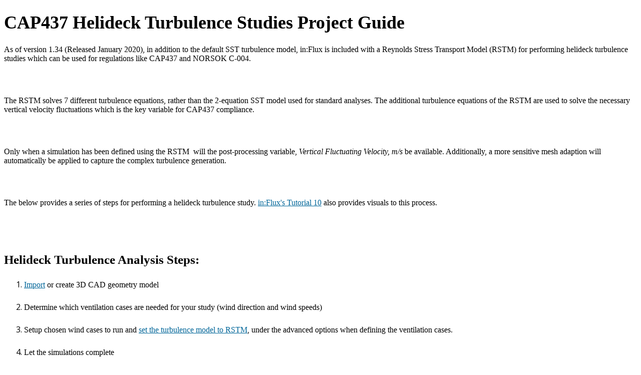

--- FILE ---
content_type: text/html
request_url: https://help.insightnumerics.com/Project_Guides/CAP437_Helideck_Turbulence_Studies.htm
body_size: 2317
content:
<?xml version="1.0" encoding="utf-8" ?>
<!DOCTYPE html>
<html xmlns="http://www.w3.org/1999/xhtml"><head>
  <meta http-equiv="X-UA-Compatible" content="IE=edge"/>
  <meta name="viewport" content="width=device-width, initial-scale=1, maximum-scale=3, user-scalable=yes"/>
  <meta name="version" content="2019.0.8"/>
  <link rel="StyleSheet" href="../template/styles/topic.min.css" type="text/css"/>
  <link rel="StyleSheet" data-skin="true" type="text/css" href="../template/Oceanic_April/layout.css"/>
  <link rel="StyleSheet" data-skin="true" href="../template/Oceanic_April/userstyles.css" type="text/css"/>
  
    <link rel="shortcut icon" type="image/jpeg" href="../favicon32x32.jpg"/>
    
<script data-relpath=".." src="../template/scripts/csh-redirect.js" type="text/javascript"></script>

  <meta http-equiv="Content-Type" content="text/html; charset=utf-8"/>
  <meta name="generator" content="Adobe RoboHelp 2020"/>
  <title>CAP437 Helideck Turbulence Guide</title>
  <meta name="topic-status" content="Draft"/>
  <link rel="stylesheet" type="text/css" href="../assets/css/stylesheet.css"/>

  
  
  
  <link rel="stylesheet" type="text/css" href="../assets/skins/default.css"/>
  <link rel="stylesheet" href="https://cdnjs.cloudflare.com/ajax/libs/font-awesome/4.7.0/css/font-awesome.min.css"/>
  
</head>

<body class="rh-BODY-wrapper">
  <div class="cookie-widget-holder" id="cookie-status-widget-holder"></div>
<div class="RH-LAYOUT-HEADER-skip-content-container" id="skip-to-content"></div>
  <header class="RH-LAYOUT-HEADER-container" role="banner">
    <div class="RH-LAYOUT-HEADER-logo-box  ">
      <div class="RH-LAYOUT-HEADER-logo" id="logo-holder"></div>
      <div class="RH-LAYOUT-HEADER-title" id="topic-title-holder"></div>
    </div>
    <div class="RH-LAYOUT-HEADERMENU-container" id="header-menu"></div>
<div class="search-placeholder-class" id="search-with-help"></div>
</header>
  <main role="main" class="RH-LAYOUT-BODY-container">
    <div class="RH-LAYOUT-SEARCHRESULTS" id="rh-searchresults"></div>
    <div class="RH-LAYOUT-LEFTPANEL-container" id="rh-leftpanel"></div>
    <div class="rh-layout-BODY-main" id="rh-layout-main">
      <div class="RH-LAYOUT-TOOLBAR-toolbar-box" id="rh-toolbar"></div>
      <div class="rh-layout-BODY-body">
        <div class="RH-LAYOUT-CENTERPANEL-container">
          <div class="rh-layout-selectdetails" id="rh-selectdetails"></div>
          <div class="RH-LAYOUT-CENTERPANEL-topic-box" id="rh-topic">
  <h1>CAP437 Helideck Turbulence Studies Project Guide</h1>
  <p>As of version 1.34 (Released January 2020), in addition to the default SST turbulence model, in:Flux is included with a Reynolds Stress Transport Model (RSTM) for performing helideck turbulence studies which can be used for regulations like CAP437 and
    NORSOK C-004.</p>
  <p> </p>
  <p>The RSTM solves 7 different turbulence equations, rather than the 2-equation SST model used for standard analyses. The additional turbulence equations of the RSTM are used to solve the necessary vertical velocity fluctuations which is the key variable
    for CAP437 compliance. </p>
  <p> </p>
  <p>Only when a simulation has been defined using the RSTM  will the post-processing variable, <em>Vertical Fluctuating Velocity, m/s</em> be available. Additionally, a more sensitive mesh adaption will automatically be applied to capture the complex turbulence
    generation.</p>
  <p> </p>
  <p>The below provides a series of steps for performing a helideck turbulence study. <a href="../inFlux/Tutorials/Tutorial_10_Helideck/inFlux_Tutorial_10.htm">in:Flux&#39;s Tutorial 10</a> also provides visuals to this process. </p>
  <p> </p>
  <h3><strong>Helideck Turbulence Analysis Steps:</strong></h3>
  <ol class="Decimal">
    <li>
      <p><a href="../CAD_Geometry_Guide/CAD_Import_Guide/‎CAD_Import_Guide.htm">Import</a> or create 3D CAD geometry model</p>
    </li>
    <li>
      <p>Determine which ventilation cases are needed for your study (wind direction and wind speeds)</p>
    </li>
    <li>
      <p>Setup chosen wind cases to run and <a href="../inFlux/Tutorials/Tutorial_10_Helideck/‎Advanced_Ventilation_Setup_with_RSTM.htm">set the turbulence model to RSTM</a>, under the advanced options when defining the ventilation cases.</p>
    </li>
    <li>
      <p>Let the simulations complete</p>
    </li>
    <li>
      <p>Review Results of <a href="../inFlux/Tutorials/Tutorial_10_Helideck/‎Adding_Contours_for_RSTM_Visuals.htm">Vertical Fluctuating Velocities</a> with Isosurfaces and contours</p>
    </li>
    <li>
      <p>If needed, define exhausts or other sources to ensure exceedance above 2°C is not present near the helideck (part of CAP 437). The wind cases used when running the exhaust study should use the normal SST 2-equation turbulence model.</p>
    </li>
    <li>
      <p>If needed, review potential gas leak dispersions to ensure permissible gas concentration (10% LFL) is not exceeded (part of CAP 437). The wind cases used when running the dispersion study should use the normal SST 2-equation turbulence model.</p>
    </li>
  </ol>
  <p> </p>
  <p class="image_captions"><img alt="CAP 437 Project Guide" src="../assets/images/image53.png" title="CAP 437 Project Guide"/></p>

</div>
          <div class="RH-LAYOUT-BRS-container" id="rh-brs"></div>
        </div>
        <div class="RH-LAYOUT-RIGHTPANEL-container" id="rh-rightpanel"></div>
      </div>
    </div>
  </main>
<footer role="contentinfo" class="RH-LAYOUT-FOOTER-container" id="rh-footer">
  <table border="1" cellpadding="1" cellspacing="1" style="border-collapse:collapse;width:100%;border-width:0px;border-style:none;border-color:transparent">
    <colgroup>
      <col style="width:5%"/>
      <col style="width:70%"/>
      <col style="width:25%"/>
    </colgroup>
    <tbody>
      <tr>
        <td style="text-align: left;border-width: 1px;border-style: none;border-color: #000000;border-left: 0;border-top: 0;border-bottom: 0;padding-left: 20px;padding-top: 5px">
			<img alt="Logo" src="https://help.insightnumerics.com/IN-logo-white-footer.png" height="32" width="32"/>
		</td>
        <td rowspan="1" style="text-align: left">
			<span style="font-size:11.0pt">
			<span style="line-height:107%"><span style="font-family:&quot;Calibri&quot;,sans-serif">Copyright © 2025 Insight Numerics, LLC | All Rights Reserved</span></span></span>
		</td>
        <td style="text-align: right;padding-right: 20px">
			<a href="https://www.linkedin.com/company/insight-numerics-llc"><i class="fa fa-linkedin-square" alt="LinkedIn Logo" style="font-size:24px;color:#0091CA"></i></a>
			<a href="https://www.youtube.com/channel/UCMBJZem87uAUBJjjZO-_eig"><i class="fa fa-youtube" alt="YouTube Logo" style="font-size:24px; color:red"></i></a>
		</td>
      </tr>
    </tbody>
  </table>

</footer>
  <script type="text/javascript">//<![CDATA[

    gRootRelPath = ".."
    gCommonRootRelPath = ".."
    gTopicId = "3.4.0_1"
  
//]]></script>


  <script src="../template/scripts/topicpage.js"></script>
  <script src="../whxdata/layoutconfig.js"></script>
  <script src="../whxdata/brsdata.js"></script>

  
    
      
          

            
              
                <link rel="StyleSheet" href="../template/Oceanic_April/font.css" type="text/css"/>
                
                  


</body></html>

--- FILE ---
content_type: text/css
request_url: https://help.insightnumerics.com/assets/css/stylesheet.css
body_size: 1401
content:
/*Created with Adobe RoboHelp 2019.*/
.RH-LAYOUT-CENTERPANEL-topic-box {
  font-family: Calibri;
}
.RH-LAYOUT-CENTERPANEL-topic-box h1, .RH-LAYOUT-FOOTER-container h1 {
  font-weight: bold;
  font-size: 24.0pt;
  font-family: Calibri;
}
.RH-LAYOUT-CENTERPANEL-topic-box h2, .RH-LAYOUT-FOOTER-container h2 {
  font-weight: bold;
  font-size: 18.0pt;
  font-family: Calibri;
}
.RH-LAYOUT-CENTERPANEL-topic-box h3, .RH-LAYOUT-FOOTER-container h3 {
  font-weight: bold;
  font-size: 14.0pt;
  font-family: Calibri;
}
.RH-LAYOUT-CENTERPANEL-topic-box h3.h3_expanded_title_text, .RH-LAYOUT-FOOTER-container h3.h3_expanded_title_text {
  font-size: 14pt;
  font-family: Calibri;
  font-weight: bold;
  color: #0000FF;
  text-decoration: underline;
}
.RH-LAYOUT-CENTERPANEL-topic-box h3.Expand Text Title, .RH-LAYOUT-FOOTER-container h3.Expand Text Title {
  font-weight: bold;
  font-size: 14.0pt;
  font-family: Calibri;
}
.RH-LAYOUT-CENTERPANEL-topic-box h4, .RH-LAYOUT-FOOTER-container h4 {
  font-weight: bold;
  font-size: 12.0pt;
  font-family: Calibri;
}
.RH-LAYOUT-CENTERPANEL-topic-box h5, .RH-LAYOUT-FOOTER-container h5 {
  font-weight: bold;
  font-size: 10.0pt;
  font-family: Calibri;
}
.RH-LAYOUT-CENTERPANEL-topic-box h6, .RH-LAYOUT-FOOTER-container h6 {
  font-weight: bold;
  font-size: 8.0pt;
  font-family: Calibri;
}
.RH-LAYOUT-CENTERPANEL-topic-box p, .RH-LAYOUT-FOOTER-container p {
  font-size: 11.0pt;
  margin-top: 4.0pt;
  margin-bottom: 4.0pt;
  font-family: Calibri;
}
.RH-LAYOUT-CENTERPANEL-topic-box a.expandspot, .RH-LAYOUT-FOOTER-container a.expandspot {
  cursor: pointer;
  text-decoration: underline;
  color: #016699;
}
.RH-LAYOUT-CENTERPANEL-topic-box span.expandtext, .RH-LAYOUT-FOOTER-container span.expandtext {
  font-style: italic;
  font-weight: normal;
  color: #ff0000;
}
.RH-LAYOUT-CENTERPANEL-topic-box a.dropspot, .RH-LAYOUT-FOOTER-container a.dropspot {
  cursor: pointer;
  text-decoration: none;
}
.RH-LAYOUT-CENTERPANEL-topic-box a.glossterm, .RH-LAYOUT-FOOTER-container a.glossterm {
  color: #800000;
  cursor: pointer;
  font-style: italic;
  text-decoration: none;
}
.RH-LAYOUT-CENTERPANEL-topic-box span.glosstext, .RH-LAYOUT-FOOTER-container span.glosstext {
  font-style: italic;
  font-weight: normal;
  color: #0000ff;
}
.RH-LAYOUT-CENTERPANEL-topic-box ol, .RH-LAYOUT-FOOTER-container ol {
  margin-top: 0px;
  margin-bottom: 0px;
}
.RH-LAYOUT-CENTERPANEL-topic-box ul, .RH-LAYOUT-FOOTER-container ul {
  margin-top: 0px;
  margin-bottom: 0px;
}
.RH-LAYOUT-CENTERPANEL-topic-box a.minitoc-caption, .RH-LAYOUT-FOOTER-container a.minitoc-caption {
  text-decoration: none;
  color: initial;
  font-weight: bold;
  font-size: 12pt;
}
.RH-LAYOUT-CENTERPANEL-topic-box caption.image_captions, .RH-LAYOUT-FOOTER-container caption.image_captions {
  font-size: 8px;
  font-style: italic;
  color: #008080;
  text-align: center;
  font-family: Calibri;
}
.RH-LAYOUT-CENTERPANEL-topic-box p.image_captions, .RH-LAYOUT-FOOTER-container p.image_captions {
  font-size: 12px;
  color: #008080;
  text-align: center;
  font-family: Calibri;
  font-style: italic;
}
.RH-LAYOUT-CENTERPANEL-topic-box ol.minitoc-list, .RH-LAYOUT-FOOTER-container ol.minitoc-list {
  padding-left: 0;
  margin-left: 0;
  list-style: none;
}
.RH-LAYOUT-CENTERPANEL-topic-box ol.minitoc-list ol, .RH-LAYOUT-FOOTER-container ol.minitoc-list ol {
  list-style: none;
}
.RH-LAYOUT-CENTERPANEL-topic-box a.minitoc-list-item, .RH-LAYOUT-FOOTER-container a.minitoc-list-item {}
.RH-LAYOUT-CENTERPANEL-topic-box ol.seealso-list, .RH-LAYOUT-FOOTER-container ol.seealso-list {
  padding-left: 0;
  margin-left: 0;
  list-style: none;
}
.RH-LAYOUT-CENTERPANEL-topic-box a.seealso-list-item, .RH-LAYOUT-FOOTER-container a.seealso-list-item {}
.RH-LAYOUT-CENTERPANEL-topic-box ol.reltopics-list, .RH-LAYOUT-FOOTER-container ol.reltopics-list {
  padding-left: 0;
  margin-left: 0;
  list-style: none;
}
.RH-LAYOUT-CENTERPANEL-topic-box a.reltopics-list-item, .RH-LAYOUT-FOOTER-container a.reltopics-list-item {}
.RH-LAYOUT-CENTERPANEL-topic-box img.imagestyle, .RH-LAYOUT-FOOTER-container img.imagestyle {
  text-align: center;
  padding-top: 5px;
  padding-right: 5px;
  padding-bottom: 5px;
  padding-left: 5px;
  float: inherit;
  content: "";
}
.RH-LAYOUT-CENTERPANEL-topic-box ul.Disc, .RH-LAYOUT-FOOTER-container ul.Disc {
  list-style-type: disc;
}
.RH-LAYOUT-CENTERPANEL-topic-box ol.Decimal, .RH-LAYOUT-FOOTER-container ol.Decimal {
  list-style-type: decimal;
}
.RH-LAYOUT-CENTERPANEL-topic-box ol.LowerAlpha, .RH-LAYOUT-FOOTER-container ol.LowerAlpha {
  list-style-type: lower-alpha;
}
.RH-LAYOUT-CENTERPANEL-topic-box ol.RoundSquare, .RH-LAYOUT-FOOTER-container ol.RoundSquare {
  list-style: disc;
}
.RH-LAYOUT-CENTERPANEL-topic-box ol.RoundSquare>li>ol, .RH-LAYOUT-FOOTER-container ol.RoundSquare>li>ol {
  list-style: square;
}
.RH-LAYOUT-CENTERPANEL-topic-box ol.RoundSquare>li>ol>li>ol, .RH-LAYOUT-FOOTER-container ol.RoundSquare>li>ol>li>ol {
  list-style: circle;
}
.RH-LAYOUT-CENTERPANEL-topic-box ol.RoundSquare>li>ol>li>ol>li>ol, .RH-LAYOUT-FOOTER-container ol.RoundSquare>li>ol>li>ol>li>ol {
  list-style: disc;
}
.RH-LAYOUT-CENTERPANEL-topic-box ol.RoundSquare>li>ol>li>ol>li>ol>li>ol, .RH-LAYOUT-FOOTER-container ol.RoundSquare>li>ol>li>ol>li>ol>li>ol {
  list-style: square;
}
.RH-LAYOUT-CENTERPANEL-topic-box ol.RoundSquare>li>ol>li>ol>li>ol>li>ol>li>ol, .RH-LAYOUT-FOOTER-container ol.RoundSquare>li>ol>li>ol>li>ol>li>ol>li>ol {
  list-style: circle;
}
.RH-LAYOUT-CENTERPANEL-topic-box ol.LowerRoman, .RH-LAYOUT-FOOTER-container ol.LowerRoman {
  list-style-type: lower-roman;
}
.RH-LAYOUT-CENTERPANEL-topic-box a, .RH-LAYOUT-FOOTER-container a {
  color: #016699;
  text-decoration: underline;
}
.RH-LAYOUT-CENTERPANEL-topic-box a:hover, .RH-LAYOUT-FOOTER-container a:hover {
  color: #016699;
  text-decoration: underline;
  text-transform: none;
  font-weight: bold;
}
.RH-LAYOUT-CENTERPANEL-topic-box a.expandspot::before, .RH-LAYOUT-FOOTER-container a.expandspot::before {
  vertical-align: middle;
  margin-right: 0.25rem;
  content: ;
}
.RH-LAYOUT-CENTERPANEL-topic-box a.expandspot.pressed::before, .RH-LAYOUT-FOOTER-container a.expandspot.pressed::before {
  vertical-align: middle;
  margin-right: 0.25rem;
  content: ;
}
.RH-LAYOUT-CENTERPANEL-topic-box a.dropspot::before, .RH-LAYOUT-FOOTER-container a.dropspot::before {
  vertical-align: middle;
  margin-right: 0.25rem;
  content: url('../images/plus circle.png');
}
.RH-LAYOUT-CENTERPANEL-topic-box a.dropspot.pressed::before, .RH-LAYOUT-FOOTER-container a.dropspot.pressed::before {
  vertical-align: middle;
  margin-right: 0.25rem;
  content: url('../images/minus circle.png');
}
.RH-LAYOUT-CENTERPANEL-topic-box a.dropspot:hover, .RH-LAYOUT-FOOTER-container a.dropspot:hover {
  color: #016699;
  text-decoration: underline;
}
.RH-LAYOUT-CENTERPANEL-topic-box h3.Contents, .RH-LAYOUT-FOOTER-container h3.Contents {
  font-size: 13pt;
  font-family: Calibri;
  margin-top: 15px;
}
.RH-LAYOUT-CENTERPANEL-topic-box ol.AlphaNumeric, .RH-LAYOUT-FOOTER-container ol.AlphaNumeric {
  list-style: decimal;
}
.RH-LAYOUT-CENTERPANEL-topic-box ol.AlphaNumeric>li>ol, .RH-LAYOUT-FOOTER-container ol.AlphaNumeric>li>ol {
  list-style: lower-alpha;
}
.RH-LAYOUT-CENTERPANEL-topic-box ol.AlphaNumeric>li>ol>li>ol, .RH-LAYOUT-FOOTER-container ol.AlphaNumeric>li>ol>li>ol {
  list-style: lower-roman;
}
.RH-LAYOUT-CENTERPANEL-topic-box ol.AlphaNumeric>li>ol>li>ol>li>ol, .RH-LAYOUT-FOOTER-container ol.AlphaNumeric>li>ol>li>ol>li>ol {
  --prefix-size: 40px;
  --prefix-fixed-size: false;
  --prefix-gap: 4px;
  --list-indent: 40px;
  counter-reset: item4;
  list-style: none;
  padding-left: var(--prefix-size);
  margin-left: calc(var(--list-indent) - var(--prefix-size));
}
.RH-LAYOUT-CENTERPANEL-topic-box ol.AlphaNumeric>li>ol>li>ol>li>ol>li, .RH-LAYOUT-FOOTER-container ol.AlphaNumeric>li>ol>li>ol>li>ol>li {
  --prefix-size: 40px;
  --prefix-fixed-size: false;
  --prefix-gap: 4px;
  --list-indent: 40px;
  position: relative;
}
.RH-LAYOUT-CENTERPANEL-topic-box ol.AlphaNumeric>li>ol>li>ol>li>ol>li:before, .RH-LAYOUT-FOOTER-container ol.AlphaNumeric>li>ol>li>ol>li>ol>li:before {
  counter-increment: item4;
  content: "("counter(item4, decimal)")";
  text-align: right;
  position: absolute;
  left: calc(-1 * var(--prefix-size) - var(--prefix-gap));
  margin-right: var(--prefix-gap);
  width: var(--prefix-size);
  overflow: hidden;
}
.RH-LAYOUT-CENTERPANEL-topic-box ol.AlphaNumeric>li>ol>li>ol>li>ol>li>ol, .RH-LAYOUT-FOOTER-container ol.AlphaNumeric>li>ol>li>ol>li>ol>li>ol {
  list-style: none;
  --prefix-size: 40px;
  --prefix-fixed-size: false;
  --prefix-gap: 4px;
  --list-indent: 40px;
  counter-reset: item5;
  padding-left: var(--prefix-size);
  margin-left: calc(var(--list-indent) - var(--prefix-size));
}
.RH-LAYOUT-CENTERPANEL-topic-box ol.AlphaNumeric>li>ol>li>ol>li>ol>li>ol>li:before, .RH-LAYOUT-FOOTER-container ol.AlphaNumeric>li>ol>li>ol>li>ol>li>ol>li:before {
  counter-increment: item5;
  content: "("counter(item5, lower-alpha)")";
  text-align: right;
  position: absolute;
  left: calc(-1 * var(--prefix-size) - var(--prefix-gap));
  margin-right: var(--prefix-gap);
  width: var(--prefix-size);
  overflow: hidden;
}
.RH-LAYOUT-CENTERPANEL-topic-box ol.AlphaNumeric>li>ol>li>ol>li>ol>li>ol>li, .RH-LAYOUT-FOOTER-container ol.AlphaNumeric>li>ol>li>ol>li>ol>li>ol>li {
  --prefix-size: 40px;
  --prefix-fixed-size: false;
  --prefix-gap: 4px;
  --list-indent: 40px;
  position: relative;
}
.RH-LAYOUT-CENTERPANEL-topic-box ol.AlphaNumeric>li>ol>li>ol>li>ol>li>ol>li>ol, .RH-LAYOUT-FOOTER-container ol.AlphaNumeric>li>ol>li>ol>li>ol>li>ol>li>ol {
  list-style: none;
  --prefix-size: 40px;
  --prefix-fixed-size: false;
  --prefix-gap: 4px;
  --list-indent: 40px;
  counter-reset: item6;
  padding-left: var(--prefix-size);
  margin-left: calc(var(--list-indent) - var(--prefix-size));
}
.RH-LAYOUT-CENTERPANEL-topic-box ol.AlphaNumeric>li>ol>li>ol>li>ol>li>ol>li>ol>li:before, .RH-LAYOUT-FOOTER-container ol.AlphaNumeric>li>ol>li>ol>li>ol>li>ol>li>ol>li:before {
  counter-increment: item6;
  content: "("counter(item6, lower-roman)")";
  text-align: right;
  position: absolute;
  left: calc(-1 * var(--prefix-size) - var(--prefix-gap));
  margin-right: var(--prefix-gap);
  width: var(--prefix-size);
  overflow: hidden;
}
.RH-LAYOUT-CENTERPANEL-topic-box ol.AlphaNumeric>li>ol>li>ol>li>ol>li>ol>li>ol>li, .RH-LAYOUT-FOOTER-container ol.AlphaNumeric>li>ol>li>ol>li>ol>li>ol>li>ol>li {
  --prefix-size: 40px;
  --prefix-fixed-size: false;
  --prefix-gap: 4px;
  --list-indent: 40px;
  position: relative;
}
.RH-LAYOUT-CENTERPANEL-topic-box ol.NestedNumbering, .RH-LAYOUT-FOOTER-container ol.NestedNumbering {
  --prefix-size: 40px;
  --prefix-fixed-size: false;
  --prefix-gap: 4px;
  --list-indent: 40px;
  counter-reset: item1;
  list-style: none;
  padding-left: var(--prefix-size);
  margin-left: calc(var(--list-indent) - var(--prefix-size));
}
.RH-LAYOUT-CENTERPANEL-topic-box ol.NestedNumbering>li, .RH-LAYOUT-FOOTER-container ol.NestedNumbering>li {
  --prefix-size: 40px;
  --prefix-fixed-size: false;
  --prefix-gap: 4px;
  --list-indent: 40px;
  position: relative;
}
.RH-LAYOUT-CENTERPANEL-topic-box ol.NestedNumbering>li:before, .RH-LAYOUT-FOOTER-container ol.NestedNumbering>li:before {
  counter-increment: item1;
  content: counter(item1, decimal)".";
  text-align: right;
  position: absolute;
  left: calc(-1 * var(--prefix-size) - var(--prefix-gap));
  margin-right: var(--prefix-gap);
  width: var(--prefix-size);
  overflow: hidden;
}
.RH-LAYOUT-CENTERPANEL-topic-box ol.NestedNumbering>li>ol, .RH-LAYOUT-FOOTER-container ol.NestedNumbering>li>ol {
  list-style: none;
  --prefix-size: 60.1px;
  --prefix-fixed-size: false;
  --prefix-gap: 4px;
  --list-indent: 40px;
  counter-reset: item2;
  padding-left: var(--prefix-size);
  margin-left: calc(var(--list-indent) - var(--prefix-size));
}
.RH-LAYOUT-CENTERPANEL-topic-box ol.NestedNumbering>li>ol>li:before, .RH-LAYOUT-FOOTER-container ol.NestedNumbering>li>ol>li:before {
  counter-increment: item2;
  content: counter(item1, decimal)"."counter(item2, decimal)".";
  text-align: right;
  position: absolute;
  left: calc(-1 * var(--prefix-size) - var(--prefix-gap));
  margin-right: var(--prefix-gap);
  width: var(--prefix-size);
  overflow: hidden;
}
.RH-LAYOUT-CENTERPANEL-topic-box ol.NestedNumbering>li>ol>li, .RH-LAYOUT-FOOTER-container ol.NestedNumbering>li>ol>li {
  --prefix-size: 60.1px;
  --prefix-fixed-size: false;
  --prefix-gap: 4px;
  --list-indent: 40px;
  position: relative;
}
.RH-LAYOUT-CENTERPANEL-topic-box ol.NestedNumbering>li>ol>li>ol, .RH-LAYOUT-FOOTER-container ol.NestedNumbering>li>ol>li>ol {
  list-style: none;
  --prefix-size: 90.1px;
  --prefix-fixed-size: false;
  --prefix-gap: 4px;
  --list-indent: 40px;
  counter-reset: item3;
  padding-left: var(--prefix-size);
  margin-left: calc(var(--list-indent) - var(--prefix-size));
}
.RH-LAYOUT-CENTERPANEL-topic-box ol.NestedNumbering>li>ol>li>ol>li:before, .RH-LAYOUT-FOOTER-container ol.NestedNumbering>li>ol>li>ol>li:before {
  counter-increment: item3;
  content: counter(item1, decimal)"."counter(item2, decimal)"."counter(item3, decimal)".";
  text-align: right;
  position: absolute;
  left: calc(-1 * var(--prefix-size) - var(--prefix-gap));
  margin-right: var(--prefix-gap);
  width: var(--prefix-size);
  overflow: hidden;
}
.RH-LAYOUT-CENTERPANEL-topic-box ol.NestedNumbering>li>ol>li>ol>li, .RH-LAYOUT-FOOTER-container ol.NestedNumbering>li>ol>li>ol>li {
  --prefix-size: 90.1px;
  --prefix-fixed-size: false;
  --prefix-gap: 4px;
  --list-indent: 40px;
  position: relative;
}
.RH-LAYOUT-CENTERPANEL-topic-box ol.NestedNumbering>li>ol>li>ol>li>ol, .RH-LAYOUT-FOOTER-container ol.NestedNumbering>li>ol>li>ol>li>ol {
  --prefix-size: 120.2px;
  --prefix-fixed-size: false;
  --prefix-gap: 4px;
  --list-indent: 40px;
  counter-reset: item4;
  list-style: none;
  padding-left: var(--prefix-size);
  margin-left: calc(var(--list-indent) - var(--prefix-size));
}
.RH-LAYOUT-CENTERPANEL-topic-box ol.NestedNumbering>li>ol>li>ol>li>ol>li, .RH-LAYOUT-FOOTER-container ol.NestedNumbering>li>ol>li>ol>li>ol>li {
  --prefix-size: 120.2px;
  --prefix-fixed-size: false;
  --prefix-gap: 4px;
  --list-indent: 40px;
  position: relative;
}
.RH-LAYOUT-CENTERPANEL-topic-box ol.NestedNumbering>li>ol>li>ol>li>ol>li:before, .RH-LAYOUT-FOOTER-container ol.NestedNumbering>li>ol>li>ol>li>ol>li:before {
  counter-increment: item4;
  content: counter(item1, decimal)"."counter(item2, decimal)"."counter(item3, decimal)"."counter(item4, decimal)".";
  text-align: right;
  position: absolute;
  left: calc(-1 * var(--prefix-size) - var(--prefix-gap));
  margin-right: var(--prefix-gap);
  width: var(--prefix-size);
  overflow: hidden;
}
.RH-LAYOUT-CENTERPANEL-topic-box ol.NestedNumbering>li>ol>li>ol>li>ol>li>ol, .RH-LAYOUT-FOOTER-container ol.NestedNumbering>li>ol>li>ol>li>ol>li>ol {
  --prefix-size: 150.2px;
  --prefix-fixed-size: false;
  --prefix-gap: 4px;
  --list-indent: 40px;
  counter-reset: item5;
  list-style: none;
  padding-left: var(--prefix-size);
  margin-left: calc(var(--list-indent) - var(--prefix-size));
}
.RH-LAYOUT-CENTERPANEL-topic-box ol.NestedNumbering>li>ol>li>ol>li>ol>li>ol>li, .RH-LAYOUT-FOOTER-container ol.NestedNumbering>li>ol>li>ol>li>ol>li>ol>li {
  --prefix-size: 150.2px;
  --prefix-fixed-size: false;
  --prefix-gap: 4px;
  --list-indent: 40px;
  position: relative;
}
.RH-LAYOUT-CENTERPANEL-topic-box ol.NestedNumbering>li>ol>li>ol>li>ol>li>ol>li:before, .RH-LAYOUT-FOOTER-container ol.NestedNumbering>li>ol>li>ol>li>ol>li>ol>li:before {
  counter-increment: item5;
  content: counter(item1, decimal)"."counter(item2, decimal)"."counter(item3, decimal)"."counter(item4, decimal)"."counter(item5, decimal)".";
  text-align: right;
  position: absolute;
  left: calc(-1 * var(--prefix-size) - var(--prefix-gap));
  margin-right: var(--prefix-gap);
  width: var(--prefix-size);
  overflow: hidden;
}
.RH-LAYOUT-CENTERPANEL-topic-box ol.NestedNumbering>li>ol>li>ol>li>ol>li>ol>li>ol, .RH-LAYOUT-FOOTER-container ol.NestedNumbering>li>ol>li>ol>li>ol>li>ol>li>ol {
  --prefix-size: 180.3px;
  --prefix-fixed-size: false;
  --prefix-gap: 4px;
  --list-indent: 40px;
  counter-reset: item6;
  list-style: none;
  padding-left: var(--prefix-size);
  margin-left: calc(var(--list-indent) - var(--prefix-size));
}
.RH-LAYOUT-CENTERPANEL-topic-box ol.NestedNumbering>li>ol>li>ol>li>ol>li>ol>li>ol>li, .RH-LAYOUT-FOOTER-container ol.NestedNumbering>li>ol>li>ol>li>ol>li>ol>li>ol>li {
  --prefix-size: 180.3px;
  --prefix-fixed-size: false;
  --prefix-gap: 4px;
  --list-indent: 40px;
  position: relative;
}
.RH-LAYOUT-CENTERPANEL-topic-box ol.NestedNumbering>li>ol>li>ol>li>ol>li>ol>li>ol>li:before, .RH-LAYOUT-FOOTER-container ol.NestedNumbering>li>ol>li>ol>li>ol>li>ol>li>ol>li:before {
  counter-increment: item6;
  content: counter(item1, decimal)"."counter(item2, decimal)"."counter(item3, decimal)"."counter(item4, decimal)"."counter(item5, decimal)"."counter(item6, decimal)".";
  text-align: right;
  position: absolute;
  left: calc(-1 * var(--prefix-size) - var(--prefix-gap));
  margin-right: var(--prefix-gap);
  width: var(--prefix-size);
  overflow: hidden;
}

--- FILE ---
content_type: text/css
request_url: https://help.insightnumerics.com/assets/skins/default.css
body_size: 828
content:
/*Created with Adobe RoboHelp 2019.*/
/* Fonts */
	@import url(http://fonts.googleapis.com/css?family=Open+Sans:300,400,600,700,800);
.RH-LAYOUT-CENTERPANEL-topic-box {
	font-family: 'Open Sans', Arial, sans-serif;
	background-color: #ffffff;
}
/* -- Search bar always open style -- */
@media (min-width: 1000px)
{
  .RH-LAYOUT-CENTERPANEL-topic-box .rh-layout-HEADER-search, .RH-LAYOUT-FOOTER-container .rh-layout-HEADER-search, .RH-LAYOUT-HOMEPAGE-FOOTER-container .rh-layout-HEADER-search {
    position: absolute !important;
    left: 20rem !important;
    width: calc(100% - 20rem - 17rem) !important;
    top: 0 !important;
    padding: 1rem 0 !important;
    height: auto !important;
  }

  .RH-LAYOUT-CENTERPANEL-topic-box .RH-LAYOUT-SEARCHBOX-search-textfield, .RH-LAYOUT-FOOTER-container .RH-LAYOUT-SEARCHBOX-search-textfield, .RH-LAYOUT-HOMEPAGE-FOOTER-container .RH-LAYOUT-SEARCHBOX-search-textfield {
    border-style: solid !important;
    border-width: 0.1rem !important;
    background-size: 2.5rem !important;
    width: 100% !important;
    margin: 0 0 0 1rem !important;
    border-radius: 32px !important;
    padding-left: 1rem !important;
  }

  .RH-LAYOUT-CENTERPANEL-topic-box .RH-LAYOUT-SEARCHBOX-search-icon, .RH-LAYOUT-FOOTER-container .RH-LAYOUT-SEARCHBOX-search-icon, .RH-LAYOUT-HOMEPAGE-FOOTER-container .RH-LAYOUT-SEARCHBOX-search-icon {
    width: 2rem !important;
    height: 2rem !important;
  }
}
/* ---------------------------------- */
.RH-LAYOUT-CENTERPANEL-topic-box h1, .RH-LAYOUT-FOOTER-container h1, .RH-LAYOUT-HOMEPAGE-FOOTER-container h1 {
	font-weight: 600;
	font-size: 27.0pt;
}
.RH-LAYOUT-CENTERPANEL-topic-box h2, .RH-LAYOUT-FOOTER-container h2, .RH-LAYOUT-HOMEPAGE-FOOTER-container h2 {
	font-weight: 600;
	font-size: 22.5pt;
	margin-top: 36.0pt;
	margin-bottom: 9.0pt;
}
.RH-LAYOUT-CENTERPANEL-topic-box h3, .RH-LAYOUT-FOOTER-container h3, .RH-LAYOUT-HOMEPAGE-FOOTER-container h3 {
	font-weight: 600;
	font-size: 19.0pt;
	margin-top: 36.0pt;
	margin-bottom: 9.0pt;
}
.RH-LAYOUT-CENTERPANEL-topic-box h4, .RH-LAYOUT-FOOTER-container h4, .RH-LAYOUT-HOMEPAGE-FOOTER-container h4 {
	font-weight: 600;
	font-size: 16.0pt;
	margin-top: 36.0pt;
	margin-bottom: 9.0pt;
}
.RH-LAYOUT-CENTERPANEL-topic-box h5, .RH-LAYOUT-FOOTER-container h5, .RH-LAYOUT-HOMEPAGE-FOOTER-container h5 {
	font-weight: 600;
	font-size: 14.0pt;
	margin-top: 36.0pt;
	margin-bottom: 9.0pt;
}
.RH-LAYOUT-CENTERPANEL-topic-box h6, .RH-LAYOUT-FOOTER-container h6, .RH-LAYOUT-HOMEPAGE-FOOTER-container h6 {
	font-weight: 600;
	font-size: 12.0pt;
	margin-top: 36.0pt;
	margin-bottom: 9.0pt;
}
.RH-LAYOUT-CENTERPANEL-topic-box p, .RH-LAYOUT-FOOTER-container p, .RH-LAYOUT-HOMEPAGE-FOOTER-container p {
	font-size: 12.0pt;
	margin-top: 18.0pt;
	margin-bottom: 18.0pt;
}
.RH-LAYOUT-CENTERPANEL-topic-box a.expandspot, .RH-LAYOUT-FOOTER-container a.expandspot, .RH-LAYOUT-HOMEPAGE-FOOTER-container a.expandspot {
	color: #008000;
	cursor: hand;
	font-style: italic;
	text-decoration: none;
}
.RH-LAYOUT-CENTERPANEL-topic-box span.expandtext, .RH-LAYOUT-FOOTER-container span.expandtext, .RH-LAYOUT-HOMEPAGE-FOOTER-container span.expandtext {
	font-style: italic;
	font-weight: normal;
	color: #ff0000;
}
.RH-LAYOUT-CENTERPANEL-topic-box a.dropspot, .RH-LAYOUT-FOOTER-container a.dropspot, .RH-LAYOUT-HOMEPAGE-FOOTER-container a.dropspot {
	cursor: hand;
	color: #008000;
	font-style: italic;
	text-decoration: none;
}
.RH-LAYOUT-CENTERPANEL-topic-box a.glossterm, .RH-LAYOUT-FOOTER-container a.glossterm, .RH-LAYOUT-HOMEPAGE-FOOTER-container a.glossterm {
	color: #800000;
	cursor: hand;
	font-style: italic;
	text-decoration: none;
}
.RH-LAYOUT-CENTERPANEL-topic-box span.glosstext, .RH-LAYOUT-FOOTER-container span.glosstext, .RH-LAYOUT-HOMEPAGE-FOOTER-container span.glosstext {
	font-style: italic;
	font-weight: normal;
	color: #0000ff;
}
.RH-LAYOUT-CENTERPANEL-topic-box ol, .RH-LAYOUT-FOOTER-container ol, .RH-LAYOUT-HOMEPAGE-FOOTER-container ol {
	margin-top: 0px;
	margin-bottom: 0px;
}
.RH-LAYOUT-CENTERPANEL-topic-box ul, .RH-LAYOUT-FOOTER-container ul, .RH-LAYOUT-HOMEPAGE-FOOTER-container ul {
	margin-top: 0px;
	margin-bottom: 0px;
}

.RH-LAYOUT-CENTERPANEL-topic-box a.minitoc-caption, .RH-LAYOUT-FOOTER-container a.minitoc-caption, .RH-LAYOUT-HOMEPAGE-FOOTER-container a.minitoc-caption {
  text-decoration: none;
	color: initial;
	font-weight: bold;
	font-size: 12pt;
}
.RH-LAYOUT-CENTERPANEL-topic-box p.minitoc-caption, .RH-LAYOUT-FOOTER-container p.minitoc-caption, .RH-LAYOUT-HOMEPAGE-FOOTER-container p.minitoc-caption {
  font-weight: bold;
	font-size: 12pt;
}
.RH-LAYOUT-CENTERPANEL-topic-box ol.minitoc-list, .RH-LAYOUT-FOOTER-container ol.minitoc-list, .RH-LAYOUT-HOMEPAGE-FOOTER-container ol.minitoc-list {
  padding-left: 0;
  margin-left: 0;
  list-style: none;
}
.RH-LAYOUT-CENTERPANEL-topic-box ol.minitoc-list ol, .RH-LAYOUT-FOOTER-container ol.minitoc-list ol, .RH-LAYOUT-HOMEPAGE-FOOTER-container ol.minitoc-list ol {
  list-style: none;
}
.RH-LAYOUT-CENTERPANEL-topic-box a.minitoc-list-item, .RH-LAYOUT-FOOTER-container a.minitoc-list-item, .RH-LAYOUT-HOMEPAGE-FOOTER-container a.minitoc-list-item {
  
}

.RH-LAYOUT-CENTERPANEL-topic-box p.seealso-caption, .RH-LAYOUT-FOOTER-container p.seealso-caption, .RH-LAYOUT-HOMEPAGE-FOOTER-container p.seealso-caption {
  font-weight: bold;
	font-size: 12pt;
}
.RH-LAYOUT-CENTERPANEL-topic-box ol.seealso-list, .RH-LAYOUT-FOOTER-container ol.seealso-list, .RH-LAYOUT-HOMEPAGE-FOOTER-container ol.seealso-list {
  padding-left: 0;
  margin-left: 0;
  list-style: none;
}
.RH-LAYOUT-CENTERPANEL-topic-box a.seealso-list-item, .RH-LAYOUT-FOOTER-container a.seealso-list-item, .RH-LAYOUT-HOMEPAGE-FOOTER-container a.seealso-list-item {
  
}

.RH-LAYOUT-CENTERPANEL-topic-box p.reltopics-caption, .RH-LAYOUT-FOOTER-container p.reltopics-caption, .RH-LAYOUT-HOMEPAGE-FOOTER-container p.reltopics-caption {
  font-weight: bold;
	font-size: 12pt;
}
.RH-LAYOUT-CENTERPANEL-topic-box ol.reltopics-list, .RH-LAYOUT-FOOTER-container ol.reltopics-list, .RH-LAYOUT-HOMEPAGE-FOOTER-container ol.reltopics-list {
  padding-left: 0;
  margin-left: 0;
  list-style: none;
}
.RH-LAYOUT-CENTERPANEL-topic-box a.reltopics-list-item, .RH-LAYOUT-FOOTER-container a.reltopics-list-item, .RH-LAYOUT-HOMEPAGE-FOOTER-container a.reltopics-list-item {

}
